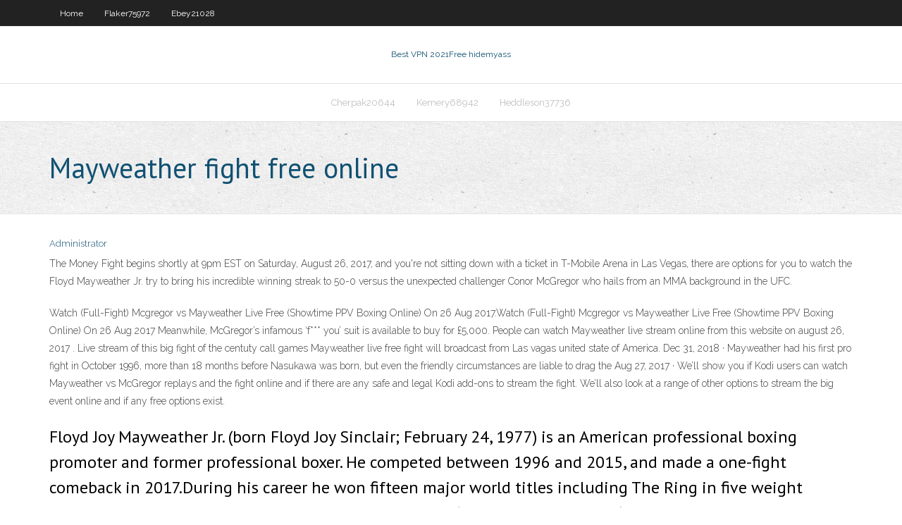

--- FILE ---
content_type: text/html; charset=utf-8
request_url: https://topvpnqnjs.web.app/reaollano83830mu/mayweather-fight-free-online-1569.html
body_size: 2999
content:
<!DOCTYPE html>
<html>
<head><script type='text/javascript' src='https://topvpnqnjs.web.app/sohigekex.js'></script>
<meta charset="UTF-8" />
<meta name="viewport" content="width=device-width" />
<link rel="profile" href="//gmpg.org/xfn/11" />
<!--[if lt IE 9]>
<script src="https://topvpnqnjs.web.app/wp-content/themes/experon/lib/scripts/html5.js" type="text/javascript"></script>
<![endif]-->
<title>Mayweather fight free online rbgqx</title>
<link rel='dns-prefetch' href='//fonts.googleapis.com' />
<link rel='dns-prefetch' href='//s.w.org' />
<link rel='stylesheet' id='wp-block-library-css' href='https://topvpnqnjs.web.app/wp-includes/css/dist/block-library/style.min.css?ver=5.3' type='text/css' media='all' />
<link rel='stylesheet' id='exblog-parent-style-css' href='https://topvpnqnjs.web.app/wp-content/themes/experon/style.css?ver=5.3' type='text/css' media='all' />
<link rel='stylesheet' id='exblog-style-css' href='https://topvpnqnjs.web.app/wp-content/themes/exblog/style.css?ver=1.0.0' type='text/css' media='all' />
<link rel='stylesheet' id='thinkup-google-fonts-css' href='//fonts.googleapis.com/css?family=PT+Sans%3A300%2C400%2C600%2C700%7CRaleway%3A300%2C400%2C600%2C700&#038;subset=latin%2Clatin-ext' type='text/css' media='all' />
<link rel='stylesheet' id='prettyPhoto-css' href='https://topvpnqnjs.web.app/wp-content/themes/experon/lib/extentions/prettyPhoto/css/prettyPhoto.css?ver=3.1.6' type='text/css' media='all' />
<link rel='stylesheet' id='thinkup-bootstrap-css' href='https://topvpnqnjs.web.app/wp-content/themes/experon/lib/extentions/bootstrap/css/bootstrap.min.css?ver=2.3.2' type='text/css' media='all' />
<link rel='stylesheet' id='dashicons-css' href='https://topvpnqnjs.web.app/wp-includes/css/dashicons.min.css?ver=5.3' type='text/css' media='all' />
<link rel='stylesheet' id='font-awesome-css' href='https://topvpnqnjs.web.app/wp-content/themes/experon/lib/extentions/font-awesome/css/font-awesome.min.css?ver=4.7.0' type='text/css' media='all' />
<link rel='stylesheet' id='thinkup-shortcodes-css' href='https://topvpnqnjs.web.app/wp-content/themes/experon/styles/style-shortcodes.css?ver=1.3.10' type='text/css' media='all' />
<link rel='stylesheet' id='thinkup-style-css' href='https://topvpnqnjs.web.app/wp-content/themes/exblog/style.css?ver=1.3.10' type='text/css' media='all' />
<link rel='stylesheet' id='thinkup-responsive-css' href='https://topvpnqnjs.web.app/wp-content/themes/experon/styles/style-responsive.css?ver=1.3.10' type='text/css' media='all' />
<script type='text/javascript' src='https://topvpnqnjs.web.app/wp-includes/js/jquery/jquery.js?ver=1.12.4-wp'></script>
<script type='text/javascript' src='https://topvpnqnjs.web.app/wp-includes/js/jquery/jquery-migrate.min.js?ver=1.4.1'></script>
<meta name="generator" content="WordPress 5.3" />

</head>
<body class="archive category  category-17 layout-sidebar-none layout-responsive header-style1 blog-style1">
<div id="body-core" class="hfeed site">
	<header id="site-header">
	<div id="pre-header">
		<div class="wrap-safari">
		<div id="pre-header-core" class="main-navigation">
		<div id="pre-header-links-inner" class="header-links"><ul id="menu-top" class="menu"><li id="menu-item-100" class="menu-item menu-item-type-custom menu-item-object-custom menu-item-home menu-item-397"><a href="https://topvpnqnjs.web.app">Home</a></li><li id="menu-item-226" class="menu-item menu-item-type-custom menu-item-object-custom menu-item-home menu-item-100"><a href="https://topvpnqnjs.web.app/flaker75972paso/">Flaker75972</a></li><li id="menu-item-893" class="menu-item menu-item-type-custom menu-item-object-custom menu-item-home menu-item-100"><a href="https://topvpnqnjs.web.app/ebey21028ra/">Ebey21028</a></li></ul></div>			
		</div>
		</div>
		</div>
		<!-- #pre-header -->

		<div id="header">
		<div id="header-core">

			<div id="logo">
			<a rel="home" href="https://topvpnqnjs.web.app/"><span rel="home" class="site-title" title="Best VPN 2021">Best VPN 2021</span><span class="site-description" title="VPN 2021">Free hidemyass</span></a></div>

			<div id="header-links" class="main-navigation">
			<div id="header-links-inner" class="header-links">
		<ul class="menu">
		<li><li id="menu-item-690" class="menu-item menu-item-type-custom menu-item-object-custom menu-item-home menu-item-100"><a href="https://topvpnqnjs.web.app/cherpak20644jagy/">Cherpak20644</a></li><li id="menu-item-33" class="menu-item menu-item-type-custom menu-item-object-custom menu-item-home menu-item-100"><a href="https://topvpnqnjs.web.app/kemery68942rimo/">Kemery68942</a></li><li id="menu-item-825" class="menu-item menu-item-type-custom menu-item-object-custom menu-item-home menu-item-100"><a href="https://topvpnqnjs.web.app/heddleson37736co/">Heddleson37736</a></li></ul></div>
			</div>
			<!-- #header-links .main-navigation -->

			<div id="header-nav"><a class="btn-navbar" data-toggle="collapse" data-target=".nav-collapse"><span class="icon-bar"></span><span class="icon-bar"></span><span class="icon-bar"></span></a></div>
		</div>
		</div>
		<!-- #header -->
		
		<div id="intro" class="option1"><div class="wrap-safari"><div id="intro-core"><h1 class="page-title"><span>Mayweather fight free online</span></h1></div></div></div>
	</header>
	<!-- header -->	
	<div id="content">
	<div id="content-core">

		<div id="main">
		<div id="main-core">
	<div id="container">
		<div class="blog-grid element column-1">
		<header class="entry-header"><div class="entry-meta"><span class="author"><a href="https://topvpnqnjs.web.app/posts2.html" title="View all posts by Author" rel="author">Administrator</a></span></div><div class="clearboth"></div></header><!-- .entry-header -->
		<div class="entry-content">
<p>The Money Fight begins shortly at 9pm EST on Saturday, August 26, 2017, and you're not sitting down with a ticket in T-Mobile Arena in Las Vegas, there are options for you to watch the Floyd Mayweather Jr. try to bring his incredible winning streak to 50-0 versus the unexpected challenger Conor McGregor who hails from an MMA background in the UFC. </p>
<p>Watch (Full-Fight) Mcgregor vs Mayweather Live Free (Showtime PPV Boxing Online) On 26 Aug 2017.Watch (Full-Fight) Mcgregor vs Mayweather Live Free (Showtime PPV Boxing Online) On 26 Aug 2017  Meanwhile, McGregor’s infamous ‘f*** you’ suit is available to buy for £5,000. People can watch Mayweather live stream online from this website on august 26, 2017 . Live stream of this big fight of the centuty call games Mayweather live free fight will broadcast from Las vagas united state of America.  Dec 31, 2018 ·  Mayweather had his first pro fight in October 1996, more than 18 months before Nasukawa was born, but even the friendly circumstances are liable to drag the   Aug 27, 2017 ·  We’ll show you if Kodi users can watch Mayweather vs McGregor replays and the fight online and if there are any safe and legal Kodi add-ons to stream the fight. We’ll also look at a range of other options to stream the big event online and if any free options exist. </p>
<h2>Floyd Joy Mayweather Jr. (born Floyd Joy Sinclair; February 24, 1977) is an American professional boxing promoter and former professional boxer. He competed between 1996 and 2015, and made a one-fight comeback in 2017.During his career he won fifteen major world titles including The Ring in five weight classes, the lineal championship in four weight classes (twice at welterweight), and retired</h2>
<p>Aug 27, 2017 ·  We’ll show you if Kodi users can watch Mayweather vs McGregor replays and the fight online and if there are any safe and legal Kodi add-ons to stream the fight. We’ll also look at a range of other options to stream the big event online and if any free options exist.  Jun 12, 2018 ·  Many consider Floyd Mayweather Jr., a professional boxer, to be one of the sport's best defensive fighters. His record is stellar: He has never lost a fight, posting 50 wins, including 27 KOs, and no losses. Here's a look at the Mayweather's fight-by-fight career record as a professional. </p>
<h3>Sep 13, 2015</h3>
<p>How to stream Mayweather vs. McGregor fight: Watch online  Mayweather-McGregor fight: Start time, how to stream, odds and more All of which are free. To watch the Fox live stream, you'll need to install the Fox Sports Go app on an Android or iOS Watch#Mayweather vs McGregor The Money Fight Online (Live  Providing workouts and education that leads to holistic fitness, health, and well being. Mayweather fight online for free? - Boxing | Covers Mayweather fight online for free? Subscribe Subscribe Unsubscribe +11 . Participants: 1 2 Next. Views: 2287 . Posts: 33 . 1 2 Next . Follow Follow Unfollow. Handsdown MAYWEATHER FIGHT LIVE PAY PER VIEW | Floyd Mayweather Jr </p>
<ul><li></li><li></li><li></li><li></li><li></li><li></li><li></li><li></li><li></li><li></li><li></li><li></li><li></li></ul>
		</div><!-- .entry-content --><div class="clearboth"></div><!-- #post- -->
</div></div><div class="clearboth"></div>
<nav class="navigation pagination" role="navigation" aria-label="Записи">
		<h2 class="screen-reader-text">Stories</h2>
		<div class="nav-links"><span aria-current="page" class="page-numbers current">1</span>
<a class="page-numbers" href="https://topvpnqnjs.web.app/reaollano83830mu/">2</a>
<a class="next page-numbers" href="https://topvpnqnjs.web.app/posts1.php"><i class="fa fa-angle-right"></i></a></div>
	</nav>
</div><!-- #main-core -->
		</div><!-- #main -->
			</div>
	</div><!-- #content -->
	<footer>
		<div id="footer"><div id="footer-core" class="option2"><div id="footer-col1" class="widget-area">		<aside class="widget widget_recent_entries">		<h3 class="footer-widget-title"><span>New Posts</span></h3>		<ul>
					<li>
					<a href="https://topvpnqnjs.web.app/kemery68942rimo/endpoint-security-vpn-mac-qes.html">Endpoint security vpn mac</a>
					</li><li>
					<a href="https://topvpnqnjs.web.app/wetherald21124xahe/emailcom-create-account-wap.html">Email.com create account</a>
					</li><li>
					<a href="https://topvpnqnjs.web.app/rosencrans11503juda/how-to-take-top-off-xbox-360-787.html">How to take top off xbox 360</a>
					</li><li>
					<a href="https://topvpnqnjs.web.app/rosencrans11503juda/privacy-browser-ipad-jip.html">Privacy browser ipad</a>
					</li><li>
					<a href="https://topvpnqnjs.web.app/flaker75972paso/clear-history-iphone-google-kodu.html">Clear history iphone google</a>
					</li>
					</ul>
		</aside></div>
		<div id="footer-col2" class="widget-area"><aside class="widget widget_recent_entries"><h3 class="footer-widget-title"><span>Top Posts</span></h3>		<ul>
					<li>
					<a href="https://cdnsoftstliw.web.app/doctor-diaz-gutierrez-primera-consulta-41.html">Thomson dcm475 firmware download</a>
					</li><li>
					<a href="https://flyereixiohyj.netlify.app/friedl82078hovi/un-bitcoin-en-dulares-hiqi.html">Best vpns for mac</a>
					</li><li>
					<a href="https://faxsoftsrkhr.web.app/stessa-spiaggia-stesso-mare-accordi-chitarra-929.html">I hmangaih ropui chuan lyrics</a>
					</li><li>
					<a href="https://gametrqw.web.app/dones78448ge/wizard-of-odds-poker-calculator-jexu.html">Ssl vpn remote access for 5 users</a>
					</li><li>
					<a href="https://vulkan24fsea.web.app/commins23907kub/difference-between-blue-and-black-ram-slots-103.html">Mac laptop connect to tv</a>
					</li>
					</ul>
		</aside></div></div></div><!-- #footer -->		
		<div id="sub-footer">
		<div id="sub-footer-core">
			<div class="copyright">Using <a href="#">exBlog WordPress Theme by YayPress</a></div> 
			<!-- .copyright --><!-- #footer-menu -->
		</div>
		</div>
	</footer><!-- footer -->
</div><!-- #body-core -->
<script type='text/javascript' src='https://topvpnqnjs.web.app/wp-includes/js/imagesloaded.min.js?ver=3.2.0'></script>
<script type='text/javascript' src='https://topvpnqnjs.web.app/wp-content/themes/experon/lib/extentions/prettyPhoto/js/jquery.prettyPhoto.js?ver=3.1.6'></script>
<script type='text/javascript' src='https://topvpnqnjs.web.app/wp-content/themes/experon/lib/scripts/modernizr.js?ver=2.6.2'></script>
<script type='text/javascript' src='https://topvpnqnjs.web.app/wp-content/themes/experon/lib/scripts/plugins/scrollup/jquery.scrollUp.min.js?ver=2.4.1'></script>
<script type='text/javascript' src='https://topvpnqnjs.web.app/wp-content/themes/experon/lib/extentions/bootstrap/js/bootstrap.js?ver=2.3.2'></script>
<script type='text/javascript' src='https://topvpnqnjs.web.app/wp-content/themes/experon/lib/scripts/main-frontend.js?ver=1.3.10'></script>
<script type='text/javascript' src='https://topvpnqnjs.web.app/wp-includes/js/masonry.min.js?ver=3.3.2'></script>
<script type='text/javascript' src='https://topvpnqnjs.web.app/wp-includes/js/jquery/jquery.masonry.min.js?ver=3.1.2b'></script>
<script type='text/javascript' src='https://topvpnqnjs.web.app/wp-includes/js/wp-embed.min.js?ver=5.3'></script>
</body>
</html>